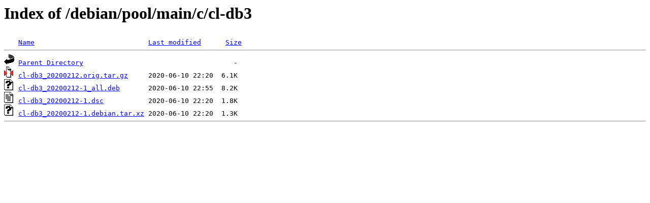

--- FILE ---
content_type: text/html;charset=ISO-8859-1
request_url: http://ftp.nara.wide.ad.jp/debian/pool/main/c/cl-db3/?C=N;O=D
body_size: 1091
content:
<!DOCTYPE HTML PUBLIC "-//W3C//DTD HTML 3.2 Final//EN">
<html>
 <head>
  <title>Index of /debian/pool/main/c/cl-db3</title>
 </head>
 <body>
<h1>Index of /debian/pool/main/c/cl-db3</h1>
<pre><img src="/icons/blank.gif" alt="Icon "> <a href="?C=N;O=A">Name</a>                            <a href="?C=M;O=A">Last modified</a>      <a href="?C=S;O=A">Size</a>  <hr><img src="/icons/back.gif" alt="[PARENTDIR]"> <a href="/debian/pool/main/c/">Parent Directory</a>                                     -   
<img src="/icons/compressed.gif" alt="[   ]"> <a href="cl-db3_20200212.orig.tar.gz">cl-db3_20200212.orig.tar.gz</a>     2020-06-10 22:20  6.1K  
<img src="/icons/unknown.gif" alt="[   ]"> <a href="cl-db3_20200212-1_all.deb">cl-db3_20200212-1_all.deb</a>       2020-06-10 22:55  8.2K  
<img src="/icons/text.gif" alt="[TXT]"> <a href="cl-db3_20200212-1.dsc">cl-db3_20200212-1.dsc</a>           2020-06-10 22:20  1.8K  
<img src="/icons/unknown.gif" alt="[   ]"> <a href="cl-db3_20200212-1.debian.tar.xz">cl-db3_20200212-1.debian.tar.xz</a> 2020-06-10 22:20  1.3K  
<hr></pre>
</body></html>
